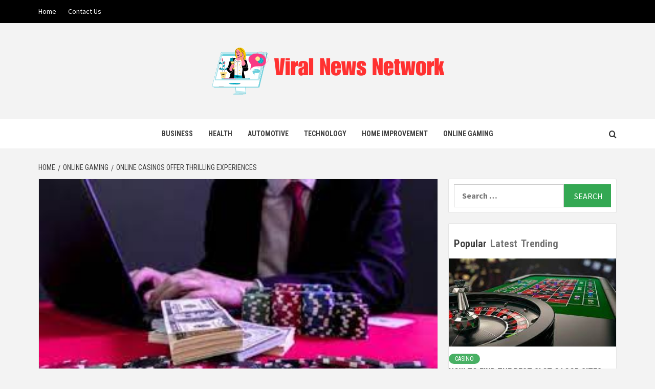

--- FILE ---
content_type: text/html; charset=UTF-8
request_url: https://viralnewsnetwork.net/online-casinos-offer-thrilling-experiences/
body_size: 109848
content:
<!doctype html>
<html lang="en-US">
<head>
    <meta charset="UTF-8">
    <meta name="viewport" content="width=device-width, initial-scale=1">
    <link rel="profile" href="http://gmpg.org/xfn/11">

    <title>Online Casinos Offer Thrilling Experiences &#8211; Viral News Network</title>
<meta name='robots' content='max-image-preview:large' />
	<style>img:is([sizes="auto" i], [sizes^="auto," i]) { contain-intrinsic-size: 3000px 1500px }</style>
	<link rel='dns-prefetch' href='//fonts.googleapis.com' />
<link rel="alternate" type="application/rss+xml" title="Viral News Network &raquo; Feed" href="https://viralnewsnetwork.net/feed/" />
<link rel="alternate" type="application/rss+xml" title="Viral News Network &raquo; Comments Feed" href="https://viralnewsnetwork.net/comments/feed/" />
<link rel="alternate" type="application/rss+xml" title="Viral News Network &raquo; Online Casinos Offer Thrilling Experiences Comments Feed" href="https://viralnewsnetwork.net/online-casinos-offer-thrilling-experiences/feed/" />
<script type="text/javascript">
/* <![CDATA[ */
window._wpemojiSettings = {"baseUrl":"https:\/\/s.w.org\/images\/core\/emoji\/16.0.1\/72x72\/","ext":".png","svgUrl":"https:\/\/s.w.org\/images\/core\/emoji\/16.0.1\/svg\/","svgExt":".svg","source":{"concatemoji":"https:\/\/viralnewsnetwork.net\/wp-includes\/js\/wp-emoji-release.min.js?ver=6.8.3"}};
/*! This file is auto-generated */
!function(s,n){var o,i,e;function c(e){try{var t={supportTests:e,timestamp:(new Date).valueOf()};sessionStorage.setItem(o,JSON.stringify(t))}catch(e){}}function p(e,t,n){e.clearRect(0,0,e.canvas.width,e.canvas.height),e.fillText(t,0,0);var t=new Uint32Array(e.getImageData(0,0,e.canvas.width,e.canvas.height).data),a=(e.clearRect(0,0,e.canvas.width,e.canvas.height),e.fillText(n,0,0),new Uint32Array(e.getImageData(0,0,e.canvas.width,e.canvas.height).data));return t.every(function(e,t){return e===a[t]})}function u(e,t){e.clearRect(0,0,e.canvas.width,e.canvas.height),e.fillText(t,0,0);for(var n=e.getImageData(16,16,1,1),a=0;a<n.data.length;a++)if(0!==n.data[a])return!1;return!0}function f(e,t,n,a){switch(t){case"flag":return n(e,"\ud83c\udff3\ufe0f\u200d\u26a7\ufe0f","\ud83c\udff3\ufe0f\u200b\u26a7\ufe0f")?!1:!n(e,"\ud83c\udde8\ud83c\uddf6","\ud83c\udde8\u200b\ud83c\uddf6")&&!n(e,"\ud83c\udff4\udb40\udc67\udb40\udc62\udb40\udc65\udb40\udc6e\udb40\udc67\udb40\udc7f","\ud83c\udff4\u200b\udb40\udc67\u200b\udb40\udc62\u200b\udb40\udc65\u200b\udb40\udc6e\u200b\udb40\udc67\u200b\udb40\udc7f");case"emoji":return!a(e,"\ud83e\udedf")}return!1}function g(e,t,n,a){var r="undefined"!=typeof WorkerGlobalScope&&self instanceof WorkerGlobalScope?new OffscreenCanvas(300,150):s.createElement("canvas"),o=r.getContext("2d",{willReadFrequently:!0}),i=(o.textBaseline="top",o.font="600 32px Arial",{});return e.forEach(function(e){i[e]=t(o,e,n,a)}),i}function t(e){var t=s.createElement("script");t.src=e,t.defer=!0,s.head.appendChild(t)}"undefined"!=typeof Promise&&(o="wpEmojiSettingsSupports",i=["flag","emoji"],n.supports={everything:!0,everythingExceptFlag:!0},e=new Promise(function(e){s.addEventListener("DOMContentLoaded",e,{once:!0})}),new Promise(function(t){var n=function(){try{var e=JSON.parse(sessionStorage.getItem(o));if("object"==typeof e&&"number"==typeof e.timestamp&&(new Date).valueOf()<e.timestamp+604800&&"object"==typeof e.supportTests)return e.supportTests}catch(e){}return null}();if(!n){if("undefined"!=typeof Worker&&"undefined"!=typeof OffscreenCanvas&&"undefined"!=typeof URL&&URL.createObjectURL&&"undefined"!=typeof Blob)try{var e="postMessage("+g.toString()+"("+[JSON.stringify(i),f.toString(),p.toString(),u.toString()].join(",")+"));",a=new Blob([e],{type:"text/javascript"}),r=new Worker(URL.createObjectURL(a),{name:"wpTestEmojiSupports"});return void(r.onmessage=function(e){c(n=e.data),r.terminate(),t(n)})}catch(e){}c(n=g(i,f,p,u))}t(n)}).then(function(e){for(var t in e)n.supports[t]=e[t],n.supports.everything=n.supports.everything&&n.supports[t],"flag"!==t&&(n.supports.everythingExceptFlag=n.supports.everythingExceptFlag&&n.supports[t]);n.supports.everythingExceptFlag=n.supports.everythingExceptFlag&&!n.supports.flag,n.DOMReady=!1,n.readyCallback=function(){n.DOMReady=!0}}).then(function(){return e}).then(function(){var e;n.supports.everything||(n.readyCallback(),(e=n.source||{}).concatemoji?t(e.concatemoji):e.wpemoji&&e.twemoji&&(t(e.twemoji),t(e.wpemoji)))}))}((window,document),window._wpemojiSettings);
/* ]]> */
</script>
<style id='wp-emoji-styles-inline-css' type='text/css'>

	img.wp-smiley, img.emoji {
		display: inline !important;
		border: none !important;
		box-shadow: none !important;
		height: 1em !important;
		width: 1em !important;
		margin: 0 0.07em !important;
		vertical-align: -0.1em !important;
		background: none !important;
		padding: 0 !important;
	}
</style>
<link rel='stylesheet' id='wp-block-library-css' href='https://viralnewsnetwork.net/wp-includes/css/dist/block-library/style.min.css?ver=6.8.3' type='text/css' media='all' />
<style id='wp-block-library-theme-inline-css' type='text/css'>
.wp-block-audio :where(figcaption){color:#555;font-size:13px;text-align:center}.is-dark-theme .wp-block-audio :where(figcaption){color:#ffffffa6}.wp-block-audio{margin:0 0 1em}.wp-block-code{border:1px solid #ccc;border-radius:4px;font-family:Menlo,Consolas,monaco,monospace;padding:.8em 1em}.wp-block-embed :where(figcaption){color:#555;font-size:13px;text-align:center}.is-dark-theme .wp-block-embed :where(figcaption){color:#ffffffa6}.wp-block-embed{margin:0 0 1em}.blocks-gallery-caption{color:#555;font-size:13px;text-align:center}.is-dark-theme .blocks-gallery-caption{color:#ffffffa6}:root :where(.wp-block-image figcaption){color:#555;font-size:13px;text-align:center}.is-dark-theme :root :where(.wp-block-image figcaption){color:#ffffffa6}.wp-block-image{margin:0 0 1em}.wp-block-pullquote{border-bottom:4px solid;border-top:4px solid;color:currentColor;margin-bottom:1.75em}.wp-block-pullquote cite,.wp-block-pullquote footer,.wp-block-pullquote__citation{color:currentColor;font-size:.8125em;font-style:normal;text-transform:uppercase}.wp-block-quote{border-left:.25em solid;margin:0 0 1.75em;padding-left:1em}.wp-block-quote cite,.wp-block-quote footer{color:currentColor;font-size:.8125em;font-style:normal;position:relative}.wp-block-quote:where(.has-text-align-right){border-left:none;border-right:.25em solid;padding-left:0;padding-right:1em}.wp-block-quote:where(.has-text-align-center){border:none;padding-left:0}.wp-block-quote.is-large,.wp-block-quote.is-style-large,.wp-block-quote:where(.is-style-plain){border:none}.wp-block-search .wp-block-search__label{font-weight:700}.wp-block-search__button{border:1px solid #ccc;padding:.375em .625em}:where(.wp-block-group.has-background){padding:1.25em 2.375em}.wp-block-separator.has-css-opacity{opacity:.4}.wp-block-separator{border:none;border-bottom:2px solid;margin-left:auto;margin-right:auto}.wp-block-separator.has-alpha-channel-opacity{opacity:1}.wp-block-separator:not(.is-style-wide):not(.is-style-dots){width:100px}.wp-block-separator.has-background:not(.is-style-dots){border-bottom:none;height:1px}.wp-block-separator.has-background:not(.is-style-wide):not(.is-style-dots){height:2px}.wp-block-table{margin:0 0 1em}.wp-block-table td,.wp-block-table th{word-break:normal}.wp-block-table :where(figcaption){color:#555;font-size:13px;text-align:center}.is-dark-theme .wp-block-table :where(figcaption){color:#ffffffa6}.wp-block-video :where(figcaption){color:#555;font-size:13px;text-align:center}.is-dark-theme .wp-block-video :where(figcaption){color:#ffffffa6}.wp-block-video{margin:0 0 1em}:root :where(.wp-block-template-part.has-background){margin-bottom:0;margin-top:0;padding:1.25em 2.375em}
</style>
<style id='global-styles-inline-css' type='text/css'>
:root{--wp--preset--aspect-ratio--square: 1;--wp--preset--aspect-ratio--4-3: 4/3;--wp--preset--aspect-ratio--3-4: 3/4;--wp--preset--aspect-ratio--3-2: 3/2;--wp--preset--aspect-ratio--2-3: 2/3;--wp--preset--aspect-ratio--16-9: 16/9;--wp--preset--aspect-ratio--9-16: 9/16;--wp--preset--color--black: #000000;--wp--preset--color--cyan-bluish-gray: #abb8c3;--wp--preset--color--white: #ffffff;--wp--preset--color--pale-pink: #f78da7;--wp--preset--color--vivid-red: #cf2e2e;--wp--preset--color--luminous-vivid-orange: #ff6900;--wp--preset--color--luminous-vivid-amber: #fcb900;--wp--preset--color--light-green-cyan: #7bdcb5;--wp--preset--color--vivid-green-cyan: #00d084;--wp--preset--color--pale-cyan-blue: #8ed1fc;--wp--preset--color--vivid-cyan-blue: #0693e3;--wp--preset--color--vivid-purple: #9b51e0;--wp--preset--gradient--vivid-cyan-blue-to-vivid-purple: linear-gradient(135deg,rgba(6,147,227,1) 0%,rgb(155,81,224) 100%);--wp--preset--gradient--light-green-cyan-to-vivid-green-cyan: linear-gradient(135deg,rgb(122,220,180) 0%,rgb(0,208,130) 100%);--wp--preset--gradient--luminous-vivid-amber-to-luminous-vivid-orange: linear-gradient(135deg,rgba(252,185,0,1) 0%,rgba(255,105,0,1) 100%);--wp--preset--gradient--luminous-vivid-orange-to-vivid-red: linear-gradient(135deg,rgba(255,105,0,1) 0%,rgb(207,46,46) 100%);--wp--preset--gradient--very-light-gray-to-cyan-bluish-gray: linear-gradient(135deg,rgb(238,238,238) 0%,rgb(169,184,195) 100%);--wp--preset--gradient--cool-to-warm-spectrum: linear-gradient(135deg,rgb(74,234,220) 0%,rgb(151,120,209) 20%,rgb(207,42,186) 40%,rgb(238,44,130) 60%,rgb(251,105,98) 80%,rgb(254,248,76) 100%);--wp--preset--gradient--blush-light-purple: linear-gradient(135deg,rgb(255,206,236) 0%,rgb(152,150,240) 100%);--wp--preset--gradient--blush-bordeaux: linear-gradient(135deg,rgb(254,205,165) 0%,rgb(254,45,45) 50%,rgb(107,0,62) 100%);--wp--preset--gradient--luminous-dusk: linear-gradient(135deg,rgb(255,203,112) 0%,rgb(199,81,192) 50%,rgb(65,88,208) 100%);--wp--preset--gradient--pale-ocean: linear-gradient(135deg,rgb(255,245,203) 0%,rgb(182,227,212) 50%,rgb(51,167,181) 100%);--wp--preset--gradient--electric-grass: linear-gradient(135deg,rgb(202,248,128) 0%,rgb(113,206,126) 100%);--wp--preset--gradient--midnight: linear-gradient(135deg,rgb(2,3,129) 0%,rgb(40,116,252) 100%);--wp--preset--font-size--small: 13px;--wp--preset--font-size--medium: 20px;--wp--preset--font-size--large: 36px;--wp--preset--font-size--x-large: 42px;--wp--preset--spacing--20: 0.44rem;--wp--preset--spacing--30: 0.67rem;--wp--preset--spacing--40: 1rem;--wp--preset--spacing--50: 1.5rem;--wp--preset--spacing--60: 2.25rem;--wp--preset--spacing--70: 3.38rem;--wp--preset--spacing--80: 5.06rem;--wp--preset--shadow--natural: 6px 6px 9px rgba(0, 0, 0, 0.2);--wp--preset--shadow--deep: 12px 12px 50px rgba(0, 0, 0, 0.4);--wp--preset--shadow--sharp: 6px 6px 0px rgba(0, 0, 0, 0.2);--wp--preset--shadow--outlined: 6px 6px 0px -3px rgba(255, 255, 255, 1), 6px 6px rgba(0, 0, 0, 1);--wp--preset--shadow--crisp: 6px 6px 0px rgba(0, 0, 0, 1);}:root { --wp--style--global--content-size: 740px;--wp--style--global--wide-size: 1170px; }:where(body) { margin: 0; }.wp-site-blocks > .alignleft { float: left; margin-right: 2em; }.wp-site-blocks > .alignright { float: right; margin-left: 2em; }.wp-site-blocks > .aligncenter { justify-content: center; margin-left: auto; margin-right: auto; }:where(.wp-site-blocks) > * { margin-block-start: 24px; margin-block-end: 0; }:where(.wp-site-blocks) > :first-child { margin-block-start: 0; }:where(.wp-site-blocks) > :last-child { margin-block-end: 0; }:root { --wp--style--block-gap: 24px; }:root :where(.is-layout-flow) > :first-child{margin-block-start: 0;}:root :where(.is-layout-flow) > :last-child{margin-block-end: 0;}:root :where(.is-layout-flow) > *{margin-block-start: 24px;margin-block-end: 0;}:root :where(.is-layout-constrained) > :first-child{margin-block-start: 0;}:root :where(.is-layout-constrained) > :last-child{margin-block-end: 0;}:root :where(.is-layout-constrained) > *{margin-block-start: 24px;margin-block-end: 0;}:root :where(.is-layout-flex){gap: 24px;}:root :where(.is-layout-grid){gap: 24px;}.is-layout-flow > .alignleft{float: left;margin-inline-start: 0;margin-inline-end: 2em;}.is-layout-flow > .alignright{float: right;margin-inline-start: 2em;margin-inline-end: 0;}.is-layout-flow > .aligncenter{margin-left: auto !important;margin-right: auto !important;}.is-layout-constrained > .alignleft{float: left;margin-inline-start: 0;margin-inline-end: 2em;}.is-layout-constrained > .alignright{float: right;margin-inline-start: 2em;margin-inline-end: 0;}.is-layout-constrained > .aligncenter{margin-left: auto !important;margin-right: auto !important;}.is-layout-constrained > :where(:not(.alignleft):not(.alignright):not(.alignfull)){max-width: var(--wp--style--global--content-size);margin-left: auto !important;margin-right: auto !important;}.is-layout-constrained > .alignwide{max-width: var(--wp--style--global--wide-size);}body .is-layout-flex{display: flex;}.is-layout-flex{flex-wrap: wrap;align-items: center;}.is-layout-flex > :is(*, div){margin: 0;}body .is-layout-grid{display: grid;}.is-layout-grid > :is(*, div){margin: 0;}body{padding-top: 0px;padding-right: 0px;padding-bottom: 0px;padding-left: 0px;}a:where(:not(.wp-element-button)){text-decoration: none;}:root :where(.wp-element-button, .wp-block-button__link){background-color: #32373c;border-width: 0;color: #fff;font-family: inherit;font-size: inherit;line-height: inherit;padding: calc(0.667em + 2px) calc(1.333em + 2px);text-decoration: none;}.has-black-color{color: var(--wp--preset--color--black) !important;}.has-cyan-bluish-gray-color{color: var(--wp--preset--color--cyan-bluish-gray) !important;}.has-white-color{color: var(--wp--preset--color--white) !important;}.has-pale-pink-color{color: var(--wp--preset--color--pale-pink) !important;}.has-vivid-red-color{color: var(--wp--preset--color--vivid-red) !important;}.has-luminous-vivid-orange-color{color: var(--wp--preset--color--luminous-vivid-orange) !important;}.has-luminous-vivid-amber-color{color: var(--wp--preset--color--luminous-vivid-amber) !important;}.has-light-green-cyan-color{color: var(--wp--preset--color--light-green-cyan) !important;}.has-vivid-green-cyan-color{color: var(--wp--preset--color--vivid-green-cyan) !important;}.has-pale-cyan-blue-color{color: var(--wp--preset--color--pale-cyan-blue) !important;}.has-vivid-cyan-blue-color{color: var(--wp--preset--color--vivid-cyan-blue) !important;}.has-vivid-purple-color{color: var(--wp--preset--color--vivid-purple) !important;}.has-black-background-color{background-color: var(--wp--preset--color--black) !important;}.has-cyan-bluish-gray-background-color{background-color: var(--wp--preset--color--cyan-bluish-gray) !important;}.has-white-background-color{background-color: var(--wp--preset--color--white) !important;}.has-pale-pink-background-color{background-color: var(--wp--preset--color--pale-pink) !important;}.has-vivid-red-background-color{background-color: var(--wp--preset--color--vivid-red) !important;}.has-luminous-vivid-orange-background-color{background-color: var(--wp--preset--color--luminous-vivid-orange) !important;}.has-luminous-vivid-amber-background-color{background-color: var(--wp--preset--color--luminous-vivid-amber) !important;}.has-light-green-cyan-background-color{background-color: var(--wp--preset--color--light-green-cyan) !important;}.has-vivid-green-cyan-background-color{background-color: var(--wp--preset--color--vivid-green-cyan) !important;}.has-pale-cyan-blue-background-color{background-color: var(--wp--preset--color--pale-cyan-blue) !important;}.has-vivid-cyan-blue-background-color{background-color: var(--wp--preset--color--vivid-cyan-blue) !important;}.has-vivid-purple-background-color{background-color: var(--wp--preset--color--vivid-purple) !important;}.has-black-border-color{border-color: var(--wp--preset--color--black) !important;}.has-cyan-bluish-gray-border-color{border-color: var(--wp--preset--color--cyan-bluish-gray) !important;}.has-white-border-color{border-color: var(--wp--preset--color--white) !important;}.has-pale-pink-border-color{border-color: var(--wp--preset--color--pale-pink) !important;}.has-vivid-red-border-color{border-color: var(--wp--preset--color--vivid-red) !important;}.has-luminous-vivid-orange-border-color{border-color: var(--wp--preset--color--luminous-vivid-orange) !important;}.has-luminous-vivid-amber-border-color{border-color: var(--wp--preset--color--luminous-vivid-amber) !important;}.has-light-green-cyan-border-color{border-color: var(--wp--preset--color--light-green-cyan) !important;}.has-vivid-green-cyan-border-color{border-color: var(--wp--preset--color--vivid-green-cyan) !important;}.has-pale-cyan-blue-border-color{border-color: var(--wp--preset--color--pale-cyan-blue) !important;}.has-vivid-cyan-blue-border-color{border-color: var(--wp--preset--color--vivid-cyan-blue) !important;}.has-vivid-purple-border-color{border-color: var(--wp--preset--color--vivid-purple) !important;}.has-vivid-cyan-blue-to-vivid-purple-gradient-background{background: var(--wp--preset--gradient--vivid-cyan-blue-to-vivid-purple) !important;}.has-light-green-cyan-to-vivid-green-cyan-gradient-background{background: var(--wp--preset--gradient--light-green-cyan-to-vivid-green-cyan) !important;}.has-luminous-vivid-amber-to-luminous-vivid-orange-gradient-background{background: var(--wp--preset--gradient--luminous-vivid-amber-to-luminous-vivid-orange) !important;}.has-luminous-vivid-orange-to-vivid-red-gradient-background{background: var(--wp--preset--gradient--luminous-vivid-orange-to-vivid-red) !important;}.has-very-light-gray-to-cyan-bluish-gray-gradient-background{background: var(--wp--preset--gradient--very-light-gray-to-cyan-bluish-gray) !important;}.has-cool-to-warm-spectrum-gradient-background{background: var(--wp--preset--gradient--cool-to-warm-spectrum) !important;}.has-blush-light-purple-gradient-background{background: var(--wp--preset--gradient--blush-light-purple) !important;}.has-blush-bordeaux-gradient-background{background: var(--wp--preset--gradient--blush-bordeaux) !important;}.has-luminous-dusk-gradient-background{background: var(--wp--preset--gradient--luminous-dusk) !important;}.has-pale-ocean-gradient-background{background: var(--wp--preset--gradient--pale-ocean) !important;}.has-electric-grass-gradient-background{background: var(--wp--preset--gradient--electric-grass) !important;}.has-midnight-gradient-background{background: var(--wp--preset--gradient--midnight) !important;}.has-small-font-size{font-size: var(--wp--preset--font-size--small) !important;}.has-medium-font-size{font-size: var(--wp--preset--font-size--medium) !important;}.has-large-font-size{font-size: var(--wp--preset--font-size--large) !important;}.has-x-large-font-size{font-size: var(--wp--preset--font-size--x-large) !important;}
:root :where(.wp-block-pullquote){font-size: 1.5em;line-height: 1.6;}
</style>
<link rel='stylesheet' id='newstorial-google-fonts-css' href='https://fonts.googleapis.com/css?family=Roboto+Condensed:400,300,400italic,700' type='text/css' media='all' />
<link rel='stylesheet' id='bootstrap-css' href='https://viralnewsnetwork.net/wp-content/themes/magazine-7/assets/bootstrap/css/bootstrap.min.css?ver=6.8.3' type='text/css' media='all' />
<link rel='stylesheet' id='magazine-7-style-css' href='https://viralnewsnetwork.net/wp-content/themes/magazine-7/style.css?ver=6.8.3' type='text/css' media='all' />
<link rel='stylesheet' id='newstorial-css' href='https://viralnewsnetwork.net/wp-content/themes/newstorial/style.css?ver=1.0.0' type='text/css' media='all' />
<link rel='stylesheet' id='aft-icons-css' href='https://viralnewsnetwork.net/wp-content/themes/magazine-7/assets/icons/style.css?ver=6.8.3' type='text/css' media='all' />
<link rel='stylesheet' id='slick-css' href='https://viralnewsnetwork.net/wp-content/themes/magazine-7/assets/slick/css/slick.min.css?ver=6.8.3' type='text/css' media='all' />
<link rel='stylesheet' id='sidr-css' href='https://viralnewsnetwork.net/wp-content/themes/magazine-7/assets/sidr/css/jquery.sidr.dark.css?ver=6.8.3' type='text/css' media='all' />
<link rel='stylesheet' id='magnific-popup-css' href='https://viralnewsnetwork.net/wp-content/themes/magazine-7/assets/magnific-popup/magnific-popup.css?ver=6.8.3' type='text/css' media='all' />
<link rel='stylesheet' id='magazine-7-google-fonts-css' href='https://fonts.googleapis.com/css?family=Source%20Sans%20Pro:400,400i,700,700i|Montserrat:400,700&#038;subset=latin,latin-ext' type='text/css' media='all' />
<script type="text/javascript" src="https://viralnewsnetwork.net/wp-includes/js/jquery/jquery.min.js?ver=3.7.1" id="jquery-core-js"></script>
<script type="text/javascript" src="https://viralnewsnetwork.net/wp-includes/js/jquery/jquery-migrate.min.js?ver=3.4.1" id="jquery-migrate-js"></script>
<link rel="https://api.w.org/" href="https://viralnewsnetwork.net/wp-json/" /><link rel="alternate" title="JSON" type="application/json" href="https://viralnewsnetwork.net/wp-json/wp/v2/posts/348" /><link rel="EditURI" type="application/rsd+xml" title="RSD" href="https://viralnewsnetwork.net/xmlrpc.php?rsd" />
<meta name="generator" content="WordPress 6.8.3" />
<link rel="canonical" href="https://viralnewsnetwork.net/online-casinos-offer-thrilling-experiences/" />
<link rel='shortlink' href='https://viralnewsnetwork.net/?p=348' />
<link rel="alternate" title="oEmbed (JSON)" type="application/json+oembed" href="https://viralnewsnetwork.net/wp-json/oembed/1.0/embed?url=https%3A%2F%2Fviralnewsnetwork.net%2Fonline-casinos-offer-thrilling-experiences%2F" />
<link rel="alternate" title="oEmbed (XML)" type="text/xml+oembed" href="https://viralnewsnetwork.net/wp-json/oembed/1.0/embed?url=https%3A%2F%2Fviralnewsnetwork.net%2Fonline-casinos-offer-thrilling-experiences%2F&#038;format=xml" />
<link rel="pingback" href="https://viralnewsnetwork.net/xmlrpc.php">        <style type="text/css">
                        .site-title,
            .site-description {
                position: absolute;
                clip: rect(1px, 1px, 1px, 1px);
            }

                        .elementor-template-full-width .elementor-section.elementor-section-full_width > .elementor-container,
            .elementor-template-full-width .elementor-section.elementor-section-boxed > .elementor-container{
                max-width: 1170px;
            }
            @media (min-width: 1600px){
                .elementor-template-full-width .elementor-section.elementor-section-full_width > .elementor-container,
                .elementor-template-full-width .elementor-section.elementor-section-boxed > .elementor-container{
                    max-width: 1570px;
                }
            }

        </style>
        <link rel="icon" href="https://viralnewsnetwork.net/wp-content/uploads/2024/06/cropped-cropped-Viral-News-Network-32x32.png" sizes="32x32" />
<link rel="icon" href="https://viralnewsnetwork.net/wp-content/uploads/2024/06/cropped-cropped-Viral-News-Network-192x192.png" sizes="192x192" />
<link rel="apple-touch-icon" href="https://viralnewsnetwork.net/wp-content/uploads/2024/06/cropped-cropped-Viral-News-Network-180x180.png" />
<meta name="msapplication-TileImage" content="https://viralnewsnetwork.net/wp-content/uploads/2024/06/cropped-cropped-Viral-News-Network-270x270.png" />
</head>

<body class="wp-singular post-template-default single single-post postid-348 single-format-standard wp-custom-logo wp-embed-responsive wp-theme-magazine-7 wp-child-theme-newstorial align-content-left">
    

<div id="page" class="site">
    <a class="skip-link screen-reader-text" href="#content">Skip to content</a>

<div class="magazine-7-woocommerce-store-notice">
    </div>
    <div class="top-masthead">

        <div class="container">
            <div class="row">
                                    <div class="col-xs-12 col-sm-12 col-md-8 device-center">
                        
                        <div class="top-navigation"><ul id="top-menu" class="menu"><li id="menu-item-126" class="menu-item menu-item-type-custom menu-item-object-custom menu-item-home menu-item-126"><a href="http://viralnewsnetwork.net/">Home</a></li>
<li id="menu-item-125" class="menu-item menu-item-type-post_type menu-item-object-page menu-item-125"><a href="https://viralnewsnetwork.net/contact-us/">Contact Us</a></li>
</ul></div>                    </div>
                                            </div>
        </div>
    </div> <!--    Topbar Ends-->
<header id="masthead" class="site-header">
        <div class="masthead-banner " data-background="">
        <div class="container">
            <div class="row">
                <div class="col-md-12">
                    <div class="site-branding">
                        <a href="https://viralnewsnetwork.net/" class="custom-logo-link" rel="home"><img width="460" height="103" src="https://viralnewsnetwork.net/wp-content/uploads/2024/06/cropped-Viral-News-Network.png" class="custom-logo" alt="Viral News Network" decoding="async" srcset="https://viralnewsnetwork.net/wp-content/uploads/2024/06/cropped-Viral-News-Network.png 460w, https://viralnewsnetwork.net/wp-content/uploads/2024/06/cropped-Viral-News-Network-300x67.png 300w" sizes="(max-width: 460px) 100vw, 460px" /></a>                            <p class="site-title font-family-1">
                                <a href="https://viralnewsnetwork.net/" rel="home">Viral News Network</a>
                            </p>
                        
                                                    <p class="site-description">Trending Stories from Around the Globe</p>
                                            </div>
                </div>
            </div>
        </div>
    </div>
    <nav id="site-navigation" class="main-navigation">
        <div class="container">
            <div class="row">
                <div class="col-md-12">
                    <div class="navigation-container">
                        
                        <span class="toggle-menu" aria-controls="primary-menu" aria-expanded="false">
                                <span class="screen-reader-text">Primary Menu</span>
                                 <i class="ham"></i>
                            </span>

                        <div class="menu main-menu"><ul id="primary-menu" class="menu"><li id="menu-item-119" class="menu-item menu-item-type-taxonomy menu-item-object-category menu-item-119"><a href="https://viralnewsnetwork.net/category/business/">Business</a></li>
<li id="menu-item-120" class="menu-item menu-item-type-taxonomy menu-item-object-category menu-item-120"><a href="https://viralnewsnetwork.net/category/health/">Health</a></li>
<li id="menu-item-121" class="menu-item menu-item-type-taxonomy menu-item-object-category menu-item-121"><a href="https://viralnewsnetwork.net/category/automotive/">Automotive</a></li>
<li id="menu-item-122" class="menu-item menu-item-type-taxonomy menu-item-object-category menu-item-122"><a href="https://viralnewsnetwork.net/category/technology/">Technology</a></li>
<li id="menu-item-123" class="menu-item menu-item-type-taxonomy menu-item-object-category menu-item-123"><a href="https://viralnewsnetwork.net/category/home-improvement/">Home Improvement</a></li>
<li id="menu-item-124" class="menu-item menu-item-type-taxonomy menu-item-object-category current-post-ancestor current-menu-parent current-post-parent menu-item-124"><a href="https://viralnewsnetwork.net/category/online-gaming/">Online Gaming</a></li>
</ul></div>

                        <div class="cart-search">
                            
                            <a  href="javascript:void(0)" class="af-search-click icon-search">
                                    <i class="fa fa-search"></i>
                            </a>
                        </div>



                    </div>
                </div>
            </div>
        </div>
    </nav>
</header>
<div id="af-search-wrap">
    <div class="af-search-box table-block">
        <div class="table-block-child v-center text-center">
            <form role="search" method="get" class="search-form" action="https://viralnewsnetwork.net/">
				<label>
					<span class="screen-reader-text">Search for:</span>
					<input type="search" class="search-field" placeholder="Search &hellip;" value="" name="s" />
				</label>
				<input type="submit" class="search-submit" value="Search" />
			</form>        </div>
    </div>
    <div class="af-search-close af-search-click">
        <span></span>
        <span></span>
    </div>
</div>








    <div id="content" class="site-content">


        <div class="em-breadcrumbs font-family-1">
            <div class="container">
                <div class="row">
                    <div class="col-sm-12">
                        <div role="navigation" aria-label="Breadcrumbs" class="breadcrumb-trail breadcrumbs" itemprop="breadcrumb"><ul class="trail-items" itemscope itemtype="http://schema.org/BreadcrumbList"><meta name="numberOfItems" content="3" /><meta name="itemListOrder" content="Ascending" /><li itemprop="itemListElement" itemscope itemtype="http://schema.org/ListItem" class="trail-item trail-begin"><a href="https://viralnewsnetwork.net/" rel="home" itemprop="item"><span itemprop="name">Home</span></a><meta itemprop="position" content="1" /></li><li itemprop="itemListElement" itemscope itemtype="http://schema.org/ListItem" class="trail-item"><a href="https://viralnewsnetwork.net/category/online-gaming/" itemprop="item"><span itemprop="name">Online Gaming</span></a><meta itemprop="position" content="2" /></li><li itemprop="itemListElement" itemscope itemtype="http://schema.org/ListItem" class="trail-item trail-end"><a href="https://viralnewsnetwork.net/online-casinos-offer-thrilling-experiences/" itemprop="item"><span itemprop="name">Online Casinos Offer Thrilling Experiences</span></a><meta itemprop="position" content="3" /></li></ul></div>                    </div>
                </div>
            </div>
        </div>


        <div class="container">
        <div class="row">
            <div class="col-sm-12">
                <div id="primary" class="content-area">
                    <main id="main" class="site-main">

                                                    <article id="post-348" class="post-348 post type-post status-publish format-standard has-post-thumbnail hentry category-online-gaming">
                                <div class="entry-content-wrap">
                                    <header class="entry-header">    
                    <div class="post-thumbnail full-width-image">
                    <img width="307" height="164" src="https://viralnewsnetwork.net/wp-content/uploads/2021/06/images-5.jpg" class="attachment-magazine-7-featured size-magazine-7-featured wp-post-image" alt="" decoding="async" fetchpriority="high" srcset="https://viralnewsnetwork.net/wp-content/uploads/2021/06/images-5.jpg 307w, https://viralnewsnetwork.net/wp-content/uploads/2021/06/images-5-300x160.jpg 300w" sizes="(max-width: 307px) 100vw, 307px" />                </div>
            
            <div class="header-details-wrapper">
        <div class="entry-header-details">
                            <div class="figure-categories figure-categories-bg">
                                        <ul class="cat-links"><li class="meta-category">
                             <a class="magazine-7-categories category-color-1" href="https://viralnewsnetwork.net/category/online-gaming/" alt="View all posts in Online Gaming"> 
                                 Online Gaming
                             </a>
                        </li></ul>                </div>
                        <h1 class="entry-title">Online Casinos Offer Thrilling Experiences</h1>            
        <span class="author-links">

        <span class="item-metadata posts-author">
            <span class="">By</span>
                            <a href="https://viralnewsnetwork.net/author/admin/">
                    Merrell                </a>
               </span>


            <span class="item-metadata posts-date">
            4 years ago        </span>
        </span>
                                
                    </div>
    </div>
</header><!-- .entry-header -->                                    

    <div class="entry-content">
        
<p>If
you love to play games and be entertained, then you ought to seriously consider
playing at online casinos. However, if you believe to yourself that since most
online casino venues are usually closed for covid-19, that this too is not
possible now, fear not. Let&#8217;s introduce you to various online casinos that can
prove to be an excellent alternative to physically visiting a physical casino
venue. </p>



<p>In
fact, there are many benefits that can accrue from playing at an online casino,
particularly if you are new to it. There are also several benefits that will
accrue if you have been a long time online gamer, so it is advisable to check
out some of these here.</p>



<p>First
and foremost, you will experience the greatest benefits when you play <a href="https://pgbet.world/"><strong>เกมสล็อต</strong></a>
games in a timely manner. All too often, land-based
casinos make their money through monthly, quarterly, or annual fees. But with
an online casino, the entire cost is realized over the course of an hour or so.
Therefore, instead of paying a monthly fee for gaming hours, you are only
paying a small one-time fee for gaming hours. And in some cases, that fee could
be considerably less than what you would pay if you were to play at a
land-based casino.</p>



<p>Another
one of the great benefits that you can enjoy when you play games at an online
casino is the no deposit bonuses. Now this type of bonus is referred to as
&#8220;no deposit&#8221; simply because you are not required to deposit anything
when you play at an online casino. </p>



<p>That
is the reason why many people who are brand new to the online casino scene are
unaware of this type of bonus until they actually enter the casino and notice
that there are no deposits required. However, don&#8217;t be disheartened if you see
that there are no deposits required simply because this type of bonuses are
becoming increasingly popular.</p>



<p>One
of the other major benefits that you can enjoy when you play at online casinos
include no limit playing options. As previously stated, most online casinos
offer no limit play, which means that you can play as long as you&#8217;d like
without worrying about hitting a &#8220;rainy day&#8221;. </p>



<p>This
is a very attractive feature to long-time players who may have trouble staying
within a budget due to the fact that the traditional brick and mortar casinos
do not offer no limit play. Plus it is a major incentive for those who are
interested in playing a variety of casino games but are worried about limiting
themselves.</p>



<p>Perhaps
one of the best parts of playing online casinos is the fact that you do not
have to leave the comfort of your own home to enjoy playing. While it is true
that you do have to log into your computer to make sure that you are still
playing at a legitimate casino, this really isn&#8217;t much different than playing
at an actual land based casino. </p>
                    <div class="post-item-metadata entry-meta">
                            </div>
                
	<nav class="navigation post-navigation" aria-label="Continue Reading">
		<h2 class="screen-reader-text">Continue Reading</h2>
		<div class="nav-links"><div class="nav-previous"><a href="https://viralnewsnetwork.net/best-3-tips-for-trading-in-the-forex-trading-market-for-beginners/" rel="prev"><span class="em-post-navigation">Previous</span> Best 3 Tips for Trading in the Forex Trading Market for (beginners)</a></div><div class="nav-next"><a href="https://viralnewsnetwork.net/the-advantages-of-cfd-trading/" rel="next"><span class="em-post-navigation">Next</span> The Advantages of CFD Trading</a></div></div>
	</nav>            </div><!-- .entry-content -->


                                </div>
                                
<div id="comments" class="comments-area">

		<div id="respond" class="comment-respond">
		<h3 id="reply-title" class="comment-reply-title">Leave a Reply <small><a rel="nofollow" id="cancel-comment-reply-link" href="/online-casinos-offer-thrilling-experiences/#respond" style="display:none;">Cancel reply</a></small></h3><form action="https://viralnewsnetwork.net/wp-comments-post.php" method="post" id="commentform" class="comment-form"><p class="comment-notes"><span id="email-notes">Your email address will not be published.</span> <span class="required-field-message">Required fields are marked <span class="required">*</span></span></p><p class="comment-form-comment"><label for="comment">Comment <span class="required">*</span></label> <textarea id="comment" name="comment" cols="45" rows="8" maxlength="65525" required></textarea></p><p class="comment-form-author"><label for="author">Name <span class="required">*</span></label> <input id="author" name="author" type="text" value="" size="30" maxlength="245" autocomplete="name" required /></p>
<p class="comment-form-email"><label for="email">Email <span class="required">*</span></label> <input id="email" name="email" type="email" value="" size="30" maxlength="100" aria-describedby="email-notes" autocomplete="email" required /></p>
<p class="comment-form-url"><label for="url">Website</label> <input id="url" name="url" type="url" value="" size="30" maxlength="200" autocomplete="url" /></p>
<p class="comment-form-cookies-consent"><input id="wp-comment-cookies-consent" name="wp-comment-cookies-consent" type="checkbox" value="yes" /> <label for="wp-comment-cookies-consent">Save my name, email, and website in this browser for the next time I comment.</label></p>
<p class="form-submit"><input name="submit" type="submit" id="submit" class="submit" value="Post Comment" /> <input type='hidden' name='comment_post_ID' value='348' id='comment_post_ID' />
<input type='hidden' name='comment_parent' id='comment_parent' value='0' />
</p></form>	</div><!-- #respond -->
	
</div><!-- #comments -->
                            </article>
                        
                    </main><!-- #main -->
                </div><!-- #primary -->
                                
<aside id="secondary" class="widget-area">
	<div id="search-2" class="widget magazine-7-widget widget_search"><form role="search" method="get" class="search-form" action="https://viralnewsnetwork.net/">
				<label>
					<span class="screen-reader-text">Search for:</span>
					<input type="search" class="search-field" placeholder="Search &hellip;" value="" name="s" />
				</label>
				<input type="submit" class="search-submit" value="Search" />
			</form></div><div id="magazine_7_tabbed_posts-2" class="widget magazine-7-widget magazine_7_tabbed_posts_widget">            <div class="tabbed-container">
                <div class="tabbed-head">
                    <ul class="nav nav-tabs af-tabs" role="tablist">
                        <li role="presentation" class="tab tab-popular ">
                            <a href="#tabbed-2-popular"
                               aria-controls="Popular" role="tab"
                               data-toggle="tab" class="font-family-1 active">
                                Popular                            </a>
                        </li>
                        <li class="tab tab-recent">
                            <a href="#tabbed-2-recent"
                               aria-controls="Recent" role="tab"
                               data-toggle="tab" class="font-family-1">
                                Latest                            </a>
                        </li>
                                                    <li class="tab tab-categorised">
                                <a href="#tabbed-2-categorised"
                                   aria-controls="Categorised" role="tab"
                                   data-toggle="tab" class="font-family-1">
                                    Trending                                </a>
                            </li>
                                            </ul>
                </div>
                <div class="tab-content">
                    <div id="tabbed-2-popular" role="tabpanel" class="tab-pane active">
                        <ul class="article-item article-list-item article-tabbed-list article-item-left">                <li class="full-item clearfix">
                    <div class="base-border">
                        <div class="align-items-center">
                                                                                        <div class="col col-four col-image">
                                    <div class="tab-article-image row">
                                        <a href="https://viralnewsnetwork.net/how-to-find-the-best-slot-gacor-sites-online/" class="post-thumb">
                                            <img src="https://viralnewsnetwork.net/wp-content/uploads/2022/09/images.jpg"/>
                                        </a>
                                    </div>
                                </div>
                                                        <div class="full-item-details col col-details col-six">
                                <div class="row prime-row">
                                <div class="full-item-metadata primary-font">
                                    <div class="figure-categories figure-categories-bg">
                                                                                <ul class="cat-links"><li class="meta-category">
                             <a class="magazine-7-categories category-color-1" href="https://viralnewsnetwork.net/category/casino/" alt="View all posts in casino"> 
                                 casino
                             </a>
                        </li></ul>                                    </div>
                                </div>
                                <div class="full-item-content">
                                    <h3 class="article-title article-title-2">
                                        <a href="https://viralnewsnetwork.net/how-to-find-the-best-slot-gacor-sites-online/">
                                            How to Find the Best Slot Gacor Sites Online                                        </a>
                                    </h3>
                                    <div class="grid-item-metadata">
                                                                                
        <span class="author-links">

        <span class="item-metadata posts-author">
            <span class="">By</span>
                            <a href="https://viralnewsnetwork.net/author/admin/">
                    Merrell                </a>
               </span>


            <span class="item-metadata posts-date">
            2 years ago        </span>
        </span>
        
                                    </div>
                                                                    </div>
                            </div>
                            </div>
                        </div>
                    </div>
                </li>
                            <li class="full-item clearfix">
                    <div class="base-border">
                        <div class="align-items-center">
                                                                                    <div class="full-item-details col col-details col-ten">
                                <div class="row prime-row">
                                <div class="full-item-metadata primary-font">
                                    <div class="figure-categories figure-categories-bg">
                                                                                <ul class="cat-links"><li class="meta-category">
                             <a class="magazine-7-categories category-color-1" href="https://viralnewsnetwork.net/category/business/" alt="View all posts in Business"> 
                                 Business
                             </a>
                        </li></ul>                                    </div>
                                </div>
                                <div class="full-item-content">
                                    <h3 class="article-title article-title-2">
                                        <a href="https://viralnewsnetwork.net/andrew-hillman-supporting-leaders-with-practical-strategies-for-growth/">
                                            Andrew Hillman Supporting Leaders With Practical Strategies for Growth                                        </a>
                                    </h3>
                                    <div class="grid-item-metadata">
                                                                                
        <span class="author-links">

        <span class="item-metadata posts-author">
            <span class="">By</span>
                            <a href="https://viralnewsnetwork.net/author/admin/">
                    Merrell                </a>
               </span>


            <span class="item-metadata posts-date">
            3 weeks ago        </span>
        </span>
        
                                    </div>
                                                                    </div>
                            </div>
                            </div>
                        </div>
                    </div>
                </li>
                            <li class="full-item clearfix">
                    <div class="base-border">
                        <div class="align-items-center">
                                                                                        <div class="col col-four col-image">
                                    <div class="tab-article-image row">
                                        <a href="https://viralnewsnetwork.net/6-ingredients-to-health/" class="post-thumb">
                                            <img src="https://viralnewsnetwork.net/wp-content/uploads/2019/09/health-675x450.jpg"/>
                                        </a>
                                    </div>
                                </div>
                                                        <div class="full-item-details col col-details col-six">
                                <div class="row prime-row">
                                <div class="full-item-metadata primary-font">
                                    <div class="figure-categories figure-categories-bg">
                                                                                <ul class="cat-links"><li class="meta-category">
                             <a class="magazine-7-categories category-color-1" href="https://viralnewsnetwork.net/category/health/" alt="View all posts in Health"> 
                                 Health
                             </a>
                        </li></ul>                                    </div>
                                </div>
                                <div class="full-item-content">
                                    <h3 class="article-title article-title-2">
                                        <a href="https://viralnewsnetwork.net/6-ingredients-to-health/">
                                            6 Ingredients to Health                                        </a>
                                    </h3>
                                    <div class="grid-item-metadata">
                                                                                
        <span class="author-links">

        <span class="item-metadata posts-author">
            <span class="">By</span>
                            <a href="https://viralnewsnetwork.net/author/admin/">
                    Merrell                </a>
               </span>


            <span class="item-metadata posts-date">
            6 years ago        </span>
        </span>
        
                                    </div>
                                                                    </div>
                            </div>
                            </div>
                        </div>
                    </div>
                </li>
                            <li class="full-item clearfix">
                    <div class="base-border">
                        <div class="align-items-center">
                                                                                        <div class="col col-four col-image">
                                    <div class="tab-article-image row">
                                        <a href="https://viralnewsnetwork.net/five-ways-to-save-money-on-health-insurance/" class="post-thumb">
                                            <img src="https://viralnewsnetwork.net/wp-content/uploads/2019/09/health-tips-675x450.jpg"/>
                                        </a>
                                    </div>
                                </div>
                                                        <div class="full-item-details col col-details col-six">
                                <div class="row prime-row">
                                <div class="full-item-metadata primary-font">
                                    <div class="figure-categories figure-categories-bg">
                                                                                <ul class="cat-links"><li class="meta-category">
                             <a class="magazine-7-categories category-color-1" href="https://viralnewsnetwork.net/category/health/" alt="View all posts in Health"> 
                                 Health
                             </a>
                        </li></ul>                                    </div>
                                </div>
                                <div class="full-item-content">
                                    <h3 class="article-title article-title-2">
                                        <a href="https://viralnewsnetwork.net/five-ways-to-save-money-on-health-insurance/">
                                            Five Ways to Save Money on Health Insurance                                        </a>
                                    </h3>
                                    <div class="grid-item-metadata">
                                                                                
        <span class="author-links">

        <span class="item-metadata posts-author">
            <span class="">By</span>
                            <a href="https://viralnewsnetwork.net/author/admin/">
                    Merrell                </a>
               </span>


            <span class="item-metadata posts-date">
            6 years ago        </span>
        </span>
        
                                    </div>
                                                                    </div>
                            </div>
                            </div>
                        </div>
                    </div>
                </li>
                            <li class="full-item clearfix">
                    <div class="base-border">
                        <div class="align-items-center">
                                                                                        <div class="col col-four col-image">
                                    <div class="tab-article-image row">
                                        <a href="https://viralnewsnetwork.net/electronic-health-record-can-physicians-ignore-the-hitech-act/" class="post-thumb">
                                            <img src="https://viralnewsnetwork.net/wp-content/uploads/2019/09/health-2-675x450.jpg"/>
                                        </a>
                                    </div>
                                </div>
                                                        <div class="full-item-details col col-details col-six">
                                <div class="row prime-row">
                                <div class="full-item-metadata primary-font">
                                    <div class="figure-categories figure-categories-bg">
                                                                                <ul class="cat-links"><li class="meta-category">
                             <a class="magazine-7-categories category-color-1" href="https://viralnewsnetwork.net/category/health/" alt="View all posts in Health"> 
                                 Health
                             </a>
                        </li></ul>                                    </div>
                                </div>
                                <div class="full-item-content">
                                    <h3 class="article-title article-title-2">
                                        <a href="https://viralnewsnetwork.net/electronic-health-record-can-physicians-ignore-the-hitech-act/">
                                            Electronic Health Record: Can Physicians Ignore the HITECH Act?                                        </a>
                                    </h3>
                                    <div class="grid-item-metadata">
                                                                                
        <span class="author-links">

        <span class="item-metadata posts-author">
            <span class="">By</span>
                            <a href="https://viralnewsnetwork.net/author/admin/">
                    Merrell                </a>
               </span>


            <span class="item-metadata posts-date">
            6 years ago        </span>
        </span>
        
                                    </div>
                                                                    </div>
                            </div>
                            </div>
                        </div>
                    </div>
                </li>
                            <li class="full-item clearfix">
                    <div class="base-border">
                        <div class="align-items-center">
                                                                                        <div class="col col-four col-image">
                                    <div class="tab-article-image row">
                                        <a href="https://viralnewsnetwork.net/are-automotive-ad-agencies-on-board-with-social-media/" class="post-thumb">
                                            <img src="https://viralnewsnetwork.net/wp-content/uploads/2019/09/automotive-1-675x450.jpg"/>
                                        </a>
                                    </div>
                                </div>
                                                        <div class="full-item-details col col-details col-six">
                                <div class="row prime-row">
                                <div class="full-item-metadata primary-font">
                                    <div class="figure-categories figure-categories-bg">
                                                                                <ul class="cat-links"><li class="meta-category">
                             <a class="magazine-7-categories category-color-1" href="https://viralnewsnetwork.net/category/automotive/" alt="View all posts in Automotive"> 
                                 Automotive
                             </a>
                        </li></ul>                                    </div>
                                </div>
                                <div class="full-item-content">
                                    <h3 class="article-title article-title-2">
                                        <a href="https://viralnewsnetwork.net/are-automotive-ad-agencies-on-board-with-social-media/">
                                            Are Automotive Ad Agencies on Board With Social Media?                                        </a>
                                    </h3>
                                    <div class="grid-item-metadata">
                                                                                
        <span class="author-links">

        <span class="item-metadata posts-author">
            <span class="">By</span>
                            <a href="https://viralnewsnetwork.net/author/admin/">
                    Merrell                </a>
               </span>


            <span class="item-metadata posts-date">
            6 years ago        </span>
        </span>
        
                                    </div>
                                                                    </div>
                            </div>
                            </div>
                        </div>
                    </div>
                </li>
            </ul>                    </div>
                    <div id="tabbed-2-recent" role="tabpanel" class="tab-pane">
                        <ul class="article-item article-list-item article-tabbed-list article-item-left">                <li class="full-item clearfix">
                    <div class="base-border">
                        <div class="align-items-center">
                                                                                        <div class="col col-four col-image">
                                    <div class="tab-article-image row">
                                        <a href="https://viralnewsnetwork.net/how-to-find-the-best-slot-gacor-sites-online/" class="post-thumb">
                                            <img src="https://viralnewsnetwork.net/wp-content/uploads/2022/09/images.jpg"/>
                                        </a>
                                    </div>
                                </div>
                                                        <div class="full-item-details col col-details col-six">
                                <div class="row prime-row">
                                <div class="full-item-metadata primary-font">
                                    <div class="figure-categories figure-categories-bg">
                                                                                <ul class="cat-links"><li class="meta-category">
                             <a class="magazine-7-categories category-color-1" href="https://viralnewsnetwork.net/category/casino/" alt="View all posts in casino"> 
                                 casino
                             </a>
                        </li></ul>                                    </div>
                                </div>
                                <div class="full-item-content">
                                    <h3 class="article-title article-title-2">
                                        <a href="https://viralnewsnetwork.net/how-to-find-the-best-slot-gacor-sites-online/">
                                            How to Find the Best Slot Gacor Sites Online                                        </a>
                                    </h3>
                                    <div class="grid-item-metadata">
                                                                                
        <span class="author-links">

        <span class="item-metadata posts-author">
            <span class="">By</span>
                            <a href="https://viralnewsnetwork.net/author/admin/">
                    Merrell                </a>
               </span>


            <span class="item-metadata posts-date">
            2 years ago        </span>
        </span>
        
                                    </div>
                                                                    </div>
                            </div>
                            </div>
                        </div>
                    </div>
                </li>
                            <li class="full-item clearfix">
                    <div class="base-border">
                        <div class="align-items-center">
                                                                                    <div class="full-item-details col col-details col-ten">
                                <div class="row prime-row">
                                <div class="full-item-metadata primary-font">
                                    <div class="figure-categories figure-categories-bg">
                                                                                <ul class="cat-links"><li class="meta-category">
                             <a class="magazine-7-categories category-color-1" href="https://viralnewsnetwork.net/category/business/" alt="View all posts in Business"> 
                                 Business
                             </a>
                        </li></ul>                                    </div>
                                </div>
                                <div class="full-item-content">
                                    <h3 class="article-title article-title-2">
                                        <a href="https://viralnewsnetwork.net/andrew-hillman-supporting-leaders-with-practical-strategies-for-growth/">
                                            Andrew Hillman Supporting Leaders With Practical Strategies for Growth                                        </a>
                                    </h3>
                                    <div class="grid-item-metadata">
                                                                                
        <span class="author-links">

        <span class="item-metadata posts-author">
            <span class="">By</span>
                            <a href="https://viralnewsnetwork.net/author/admin/">
                    Merrell                </a>
               </span>


            <span class="item-metadata posts-date">
            3 weeks ago        </span>
        </span>
        
                                    </div>
                                                                    </div>
                            </div>
                            </div>
                        </div>
                    </div>
                </li>
                            <li class="full-item clearfix">
                    <div class="base-border">
                        <div class="align-items-center">
                                                                                    <div class="full-item-details col col-details col-ten">
                                <div class="row prime-row">
                                <div class="full-item-metadata primary-font">
                                    <div class="figure-categories figure-categories-bg">
                                                                                <ul class="cat-links"><li class="meta-category">
                             <a class="magazine-7-categories category-color-1" href="https://viralnewsnetwork.net/category/game/" alt="View all posts in Game"> 
                                 Game
                             </a>
                        </li></ul>                                    </div>
                                </div>
                                <div class="full-item-content">
                                    <h3 class="article-title article-title-2">
                                        <a href="https://viralnewsnetwork.net/exploring-the-world-of-browser-based-erotic-games/">
                                            Exploring the World of Browser-Based Erotic Games                                        </a>
                                    </h3>
                                    <div class="grid-item-metadata">
                                                                                
        <span class="author-links">

        <span class="item-metadata posts-author">
            <span class="">By</span>
                            <a href="https://viralnewsnetwork.net/author/admin/">
                    Merrell                </a>
               </span>


            <span class="item-metadata posts-date">
            2 months ago        </span>
        </span>
        
                                    </div>
                                                                    </div>
                            </div>
                            </div>
                        </div>
                    </div>
                </li>
                            <li class="full-item clearfix">
                    <div class="base-border">
                        <div class="align-items-center">
                                                                                        <div class="col col-four col-image">
                                    <div class="tab-article-image row">
                                        <a href="https://viralnewsnetwork.net/the-role-of-therapy-and-counseling-in-mental-health-care/" class="post-thumb">
                                            <img src="https://viralnewsnetwork.net/wp-content/uploads/2025/09/mental-health.jpg"/>
                                        </a>
                                    </div>
                                </div>
                                                        <div class="full-item-details col col-details col-six">
                                <div class="row prime-row">
                                <div class="full-item-metadata primary-font">
                                    <div class="figure-categories figure-categories-bg">
                                                                                <ul class="cat-links"><li class="meta-category">
                             <a class="magazine-7-categories category-color-1" href="https://viralnewsnetwork.net/category/featured/" alt="View all posts in Featured"> 
                                 Featured
                             </a>
                        </li></ul>                                    </div>
                                </div>
                                <div class="full-item-content">
                                    <h3 class="article-title article-title-2">
                                        <a href="https://viralnewsnetwork.net/the-role-of-therapy-and-counseling-in-mental-health-care/">
                                            The Role of Therapy and Counseling in Mental Health Care                                        </a>
                                    </h3>
                                    <div class="grid-item-metadata">
                                                                                
        <span class="author-links">

        <span class="item-metadata posts-author">
            <span class="">By</span>
                            <a href="https://viralnewsnetwork.net/author/admin/">
                    Merrell                </a>
               </span>


            <span class="item-metadata posts-date">
            2 months ago        </span>
        </span>
        
                                    </div>
                                                                    </div>
                            </div>
                            </div>
                        </div>
                    </div>
                </li>
                            <li class="full-item clearfix">
                    <div class="base-border">
                        <div class="align-items-center">
                                                                                        <div class="col col-four col-image">
                                    <div class="tab-article-image row">
                                        <a href="https://viralnewsnetwork.net/dr-michael-lebow-providing-education-and-insights-to-empower-patients-in-vascular-care/" class="post-thumb">
                                            <img src="https://viralnewsnetwork.net/wp-content/uploads/2025/09/consulado-de-honduras-en-houston_1757787326-675x450.jpg"/>
                                        </a>
                                    </div>
                                </div>
                                                        <div class="full-item-details col col-details col-six">
                                <div class="row prime-row">
                                <div class="full-item-metadata primary-font">
                                    <div class="figure-categories figure-categories-bg">
                                                                                <ul class="cat-links"><li class="meta-category">
                             <a class="magazine-7-categories category-color-1" href="https://viralnewsnetwork.net/category/health/" alt="View all posts in Health"> 
                                 Health
                             </a>
                        </li></ul>                                    </div>
                                </div>
                                <div class="full-item-content">
                                    <h3 class="article-title article-title-2">
                                        <a href="https://viralnewsnetwork.net/dr-michael-lebow-providing-education-and-insights-to-empower-patients-in-vascular-care/">
                                            Dr. Michael Lebow Providing Education and Insights to Empower Patients in Vascular Care                                        </a>
                                    </h3>
                                    <div class="grid-item-metadata">
                                                                                
        <span class="author-links">

        <span class="item-metadata posts-author">
            <span class="">By</span>
                            <a href="https://viralnewsnetwork.net/author/admin/">
                    Merrell                </a>
               </span>


            <span class="item-metadata posts-date">
            2 months ago        </span>
        </span>
        
                                    </div>
                                                                    </div>
                            </div>
                            </div>
                        </div>
                    </div>
                </li>
                            <li class="full-item clearfix">
                    <div class="base-border">
                        <div class="align-items-center">
                                                                                        <div class="col col-four col-image">
                                    <div class="tab-article-image row">
                                        <a href="https://viralnewsnetwork.net/sleebunn-nude/" class="post-thumb">
                                            <img src="https://viralnewsnetwork.net/wp-content/uploads/2025/09/sleebunn-nude_1757788417-640x450.jpg"/>
                                        </a>
                                    </div>
                                </div>
                                                        <div class="full-item-details col col-details col-six">
                                <div class="row prime-row">
                                <div class="full-item-metadata primary-font">
                                    <div class="figure-categories figure-categories-bg">
                                                                                <ul class="cat-links"><li class="meta-category">
                             <a class="magazine-7-categories category-color-1" href="https://viralnewsnetwork.net/category/news/" alt="View all posts in News"> 
                                 News
                             </a>
                        </li></ul>                                    </div>
                                </div>
                                <div class="full-item-content">
                                    <h3 class="article-title article-title-2">
                                        <a href="https://viralnewsnetwork.net/sleebunn-nude/">
                                            The Ultimate Guide To Sleebunn Nude Photography                                        </a>
                                    </h3>
                                    <div class="grid-item-metadata">
                                                                                
        <span class="author-links">

        <span class="item-metadata posts-author">
            <span class="">By</span>
                            <a href="https://viralnewsnetwork.net/author/admin/">
                    Merrell                </a>
               </span>


            <span class="item-metadata posts-date">
            3 months ago        </span>
        </span>
        
                                    </div>
                                                                    </div>
                            </div>
                            </div>
                        </div>
                    </div>
                </li>
            </ul>                    </div>
                                            <div id="tabbed-2-categorised" role="tabpanel" class="tab-pane">
                            <ul class="article-item article-list-item article-tabbed-list article-item-left">                <li class="full-item clearfix">
                    <div class="base-border">
                        <div class="align-items-center">
                                                                                        <div class="col col-four col-image">
                                    <div class="tab-article-image row">
                                        <a href="https://viralnewsnetwork.net/how-to-find-the-best-slot-gacor-sites-online/" class="post-thumb">
                                            <img src="https://viralnewsnetwork.net/wp-content/uploads/2022/09/images.jpg"/>
                                        </a>
                                    </div>
                                </div>
                                                        <div class="full-item-details col col-details col-six">
                                <div class="row prime-row">
                                <div class="full-item-metadata primary-font">
                                    <div class="figure-categories figure-categories-bg">
                                                                                <ul class="cat-links"><li class="meta-category">
                             <a class="magazine-7-categories category-color-1" href="https://viralnewsnetwork.net/category/casino/" alt="View all posts in casino"> 
                                 casino
                             </a>
                        </li></ul>                                    </div>
                                </div>
                                <div class="full-item-content">
                                    <h3 class="article-title article-title-2">
                                        <a href="https://viralnewsnetwork.net/how-to-find-the-best-slot-gacor-sites-online/">
                                            How to Find the Best Slot Gacor Sites Online                                        </a>
                                    </h3>
                                    <div class="grid-item-metadata">
                                                                                
        <span class="author-links">

        <span class="item-metadata posts-author">
            <span class="">By</span>
                            <a href="https://viralnewsnetwork.net/author/admin/">
                    Merrell                </a>
               </span>


            <span class="item-metadata posts-date">
            2 years ago        </span>
        </span>
        
                                    </div>
                                                                    </div>
                            </div>
                            </div>
                        </div>
                    </div>
                </li>
                            <li class="full-item clearfix">
                    <div class="base-border">
                        <div class="align-items-center">
                                                                                    <div class="full-item-details col col-details col-ten">
                                <div class="row prime-row">
                                <div class="full-item-metadata primary-font">
                                    <div class="figure-categories figure-categories-bg">
                                                                                <ul class="cat-links"><li class="meta-category">
                             <a class="magazine-7-categories category-color-1" href="https://viralnewsnetwork.net/category/business/" alt="View all posts in Business"> 
                                 Business
                             </a>
                        </li></ul>                                    </div>
                                </div>
                                <div class="full-item-content">
                                    <h3 class="article-title article-title-2">
                                        <a href="https://viralnewsnetwork.net/andrew-hillman-supporting-leaders-with-practical-strategies-for-growth/">
                                            Andrew Hillman Supporting Leaders With Practical Strategies for Growth                                        </a>
                                    </h3>
                                    <div class="grid-item-metadata">
                                                                                
        <span class="author-links">

        <span class="item-metadata posts-author">
            <span class="">By</span>
                            <a href="https://viralnewsnetwork.net/author/admin/">
                    Merrell                </a>
               </span>


            <span class="item-metadata posts-date">
            3 weeks ago        </span>
        </span>
        
                                    </div>
                                                                    </div>
                            </div>
                            </div>
                        </div>
                    </div>
                </li>
                            <li class="full-item clearfix">
                    <div class="base-border">
                        <div class="align-items-center">
                                                                                    <div class="full-item-details col col-details col-ten">
                                <div class="row prime-row">
                                <div class="full-item-metadata primary-font">
                                    <div class="figure-categories figure-categories-bg">
                                                                                <ul class="cat-links"><li class="meta-category">
                             <a class="magazine-7-categories category-color-1" href="https://viralnewsnetwork.net/category/game/" alt="View all posts in Game"> 
                                 Game
                             </a>
                        </li></ul>                                    </div>
                                </div>
                                <div class="full-item-content">
                                    <h3 class="article-title article-title-2">
                                        <a href="https://viralnewsnetwork.net/exploring-the-world-of-browser-based-erotic-games/">
                                            Exploring the World of Browser-Based Erotic Games                                        </a>
                                    </h3>
                                    <div class="grid-item-metadata">
                                                                                
        <span class="author-links">

        <span class="item-metadata posts-author">
            <span class="">By</span>
                            <a href="https://viralnewsnetwork.net/author/admin/">
                    Merrell                </a>
               </span>


            <span class="item-metadata posts-date">
            2 months ago        </span>
        </span>
        
                                    </div>
                                                                    </div>
                            </div>
                            </div>
                        </div>
                    </div>
                </li>
                            <li class="full-item clearfix">
                    <div class="base-border">
                        <div class="align-items-center">
                                                                                        <div class="col col-four col-image">
                                    <div class="tab-article-image row">
                                        <a href="https://viralnewsnetwork.net/the-role-of-therapy-and-counseling-in-mental-health-care/" class="post-thumb">
                                            <img src="https://viralnewsnetwork.net/wp-content/uploads/2025/09/mental-health.jpg"/>
                                        </a>
                                    </div>
                                </div>
                                                        <div class="full-item-details col col-details col-six">
                                <div class="row prime-row">
                                <div class="full-item-metadata primary-font">
                                    <div class="figure-categories figure-categories-bg">
                                                                                <ul class="cat-links"><li class="meta-category">
                             <a class="magazine-7-categories category-color-1" href="https://viralnewsnetwork.net/category/featured/" alt="View all posts in Featured"> 
                                 Featured
                             </a>
                        </li></ul>                                    </div>
                                </div>
                                <div class="full-item-content">
                                    <h3 class="article-title article-title-2">
                                        <a href="https://viralnewsnetwork.net/the-role-of-therapy-and-counseling-in-mental-health-care/">
                                            The Role of Therapy and Counseling in Mental Health Care                                        </a>
                                    </h3>
                                    <div class="grid-item-metadata">
                                                                                
        <span class="author-links">

        <span class="item-metadata posts-author">
            <span class="">By</span>
                            <a href="https://viralnewsnetwork.net/author/admin/">
                    Merrell                </a>
               </span>


            <span class="item-metadata posts-date">
            2 months ago        </span>
        </span>
        
                                    </div>
                                                                    </div>
                            </div>
                            </div>
                        </div>
                    </div>
                </li>
                            <li class="full-item clearfix">
                    <div class="base-border">
                        <div class="align-items-center">
                                                                                        <div class="col col-four col-image">
                                    <div class="tab-article-image row">
                                        <a href="https://viralnewsnetwork.net/dr-michael-lebow-providing-education-and-insights-to-empower-patients-in-vascular-care/" class="post-thumb">
                                            <img src="https://viralnewsnetwork.net/wp-content/uploads/2025/09/consulado-de-honduras-en-houston_1757787326-675x450.jpg"/>
                                        </a>
                                    </div>
                                </div>
                                                        <div class="full-item-details col col-details col-six">
                                <div class="row prime-row">
                                <div class="full-item-metadata primary-font">
                                    <div class="figure-categories figure-categories-bg">
                                                                                <ul class="cat-links"><li class="meta-category">
                             <a class="magazine-7-categories category-color-1" href="https://viralnewsnetwork.net/category/health/" alt="View all posts in Health"> 
                                 Health
                             </a>
                        </li></ul>                                    </div>
                                </div>
                                <div class="full-item-content">
                                    <h3 class="article-title article-title-2">
                                        <a href="https://viralnewsnetwork.net/dr-michael-lebow-providing-education-and-insights-to-empower-patients-in-vascular-care/">
                                            Dr. Michael Lebow Providing Education and Insights to Empower Patients in Vascular Care                                        </a>
                                    </h3>
                                    <div class="grid-item-metadata">
                                                                                
        <span class="author-links">

        <span class="item-metadata posts-author">
            <span class="">By</span>
                            <a href="https://viralnewsnetwork.net/author/admin/">
                    Merrell                </a>
               </span>


            <span class="item-metadata posts-date">
            2 months ago        </span>
        </span>
        
                                    </div>
                                                                    </div>
                            </div>
                            </div>
                        </div>
                    </div>
                </li>
                            <li class="full-item clearfix">
                    <div class="base-border">
                        <div class="align-items-center">
                                                                                        <div class="col col-four col-image">
                                    <div class="tab-article-image row">
                                        <a href="https://viralnewsnetwork.net/sleebunn-nude/" class="post-thumb">
                                            <img src="https://viralnewsnetwork.net/wp-content/uploads/2025/09/sleebunn-nude_1757788417-640x450.jpg"/>
                                        </a>
                                    </div>
                                </div>
                                                        <div class="full-item-details col col-details col-six">
                                <div class="row prime-row">
                                <div class="full-item-metadata primary-font">
                                    <div class="figure-categories figure-categories-bg">
                                                                                <ul class="cat-links"><li class="meta-category">
                             <a class="magazine-7-categories category-color-1" href="https://viralnewsnetwork.net/category/news/" alt="View all posts in News"> 
                                 News
                             </a>
                        </li></ul>                                    </div>
                                </div>
                                <div class="full-item-content">
                                    <h3 class="article-title article-title-2">
                                        <a href="https://viralnewsnetwork.net/sleebunn-nude/">
                                            The Ultimate Guide To Sleebunn Nude Photography                                        </a>
                                    </h3>
                                    <div class="grid-item-metadata">
                                                                                
        <span class="author-links">

        <span class="item-metadata posts-author">
            <span class="">By</span>
                            <a href="https://viralnewsnetwork.net/author/admin/">
                    Merrell                </a>
               </span>


            <span class="item-metadata posts-date">
            3 months ago        </span>
        </span>
        
                                    </div>
                                                                    </div>
                            </div>
                            </div>
                        </div>
                    </div>
                </li>
            </ul>                        </div>
                                    </div>
            </div>
            </div><div id="text-5" class="widget magazine-7-widget widget_text"><h2 class="widget-title widget-title-1"><span>Contact Us</span></h2>			<div class="textwidget"><p>[contact-form-7 id=&#8221;108&#8243; title=&#8221;Contact form 1&#8243;]</p>
</div>
		</div><div id="archives-2" class="widget magazine-7-widget widget_archive"><h2 class="widget-title widget-title-1"><span>Archives</span></h2>
			<ul>
					<li><a href='https://viralnewsnetwork.net/2025/11/'>November 2025</a></li>
	<li><a href='https://viralnewsnetwork.net/2025/10/'>October 2025</a></li>
	<li><a href='https://viralnewsnetwork.net/2025/09/'>September 2025</a></li>
	<li><a href='https://viralnewsnetwork.net/2025/08/'>August 2025</a></li>
	<li><a href='https://viralnewsnetwork.net/2025/07/'>July 2025</a></li>
	<li><a href='https://viralnewsnetwork.net/2025/05/'>May 2025</a></li>
	<li><a href='https://viralnewsnetwork.net/2025/04/'>April 2025</a></li>
	<li><a href='https://viralnewsnetwork.net/2025/03/'>March 2025</a></li>
	<li><a href='https://viralnewsnetwork.net/2025/02/'>February 2025</a></li>
	<li><a href='https://viralnewsnetwork.net/2025/01/'>January 2025</a></li>
	<li><a href='https://viralnewsnetwork.net/2024/12/'>December 2024</a></li>
	<li><a href='https://viralnewsnetwork.net/2024/11/'>November 2024</a></li>
	<li><a href='https://viralnewsnetwork.net/2024/10/'>October 2024</a></li>
	<li><a href='https://viralnewsnetwork.net/2024/09/'>September 2024</a></li>
	<li><a href='https://viralnewsnetwork.net/2024/08/'>August 2024</a></li>
	<li><a href='https://viralnewsnetwork.net/2024/07/'>July 2024</a></li>
	<li><a href='https://viralnewsnetwork.net/2024/06/'>June 2024</a></li>
	<li><a href='https://viralnewsnetwork.net/2024/05/'>May 2024</a></li>
	<li><a href='https://viralnewsnetwork.net/2024/04/'>April 2024</a></li>
	<li><a href='https://viralnewsnetwork.net/2024/03/'>March 2024</a></li>
	<li><a href='https://viralnewsnetwork.net/2024/02/'>February 2024</a></li>
	<li><a href='https://viralnewsnetwork.net/2024/01/'>January 2024</a></li>
	<li><a href='https://viralnewsnetwork.net/2023/12/'>December 2023</a></li>
	<li><a href='https://viralnewsnetwork.net/2023/11/'>November 2023</a></li>
	<li><a href='https://viralnewsnetwork.net/2023/10/'>October 2023</a></li>
	<li><a href='https://viralnewsnetwork.net/2023/09/'>September 2023</a></li>
	<li><a href='https://viralnewsnetwork.net/2023/08/'>August 2023</a></li>
	<li><a href='https://viralnewsnetwork.net/2023/07/'>July 2023</a></li>
	<li><a href='https://viralnewsnetwork.net/2023/06/'>June 2023</a></li>
	<li><a href='https://viralnewsnetwork.net/2023/05/'>May 2023</a></li>
	<li><a href='https://viralnewsnetwork.net/2023/04/'>April 2023</a></li>
	<li><a href='https://viralnewsnetwork.net/2023/03/'>March 2023</a></li>
	<li><a href='https://viralnewsnetwork.net/2023/02/'>February 2023</a></li>
	<li><a href='https://viralnewsnetwork.net/2023/01/'>January 2023</a></li>
	<li><a href='https://viralnewsnetwork.net/2022/12/'>December 2022</a></li>
	<li><a href='https://viralnewsnetwork.net/2022/11/'>November 2022</a></li>
	<li><a href='https://viralnewsnetwork.net/2022/10/'>October 2022</a></li>
	<li><a href='https://viralnewsnetwork.net/2022/09/'>September 2022</a></li>
	<li><a href='https://viralnewsnetwork.net/2022/08/'>August 2022</a></li>
	<li><a href='https://viralnewsnetwork.net/2022/07/'>July 2022</a></li>
	<li><a href='https://viralnewsnetwork.net/2022/06/'>June 2022</a></li>
	<li><a href='https://viralnewsnetwork.net/2022/05/'>May 2022</a></li>
	<li><a href='https://viralnewsnetwork.net/2022/04/'>April 2022</a></li>
	<li><a href='https://viralnewsnetwork.net/2022/03/'>March 2022</a></li>
	<li><a href='https://viralnewsnetwork.net/2022/02/'>February 2022</a></li>
	<li><a href='https://viralnewsnetwork.net/2022/01/'>January 2022</a></li>
	<li><a href='https://viralnewsnetwork.net/2021/12/'>December 2021</a></li>
	<li><a href='https://viralnewsnetwork.net/2021/11/'>November 2021</a></li>
	<li><a href='https://viralnewsnetwork.net/2021/10/'>October 2021</a></li>
	<li><a href='https://viralnewsnetwork.net/2021/09/'>September 2021</a></li>
	<li><a href='https://viralnewsnetwork.net/2021/08/'>August 2021</a></li>
	<li><a href='https://viralnewsnetwork.net/2021/07/'>July 2021</a></li>
	<li><a href='https://viralnewsnetwork.net/2021/06/'>June 2021</a></li>
	<li><a href='https://viralnewsnetwork.net/2021/05/'>May 2021</a></li>
	<li><a href='https://viralnewsnetwork.net/2021/04/'>April 2021</a></li>
	<li><a href='https://viralnewsnetwork.net/2021/01/'>January 2021</a></li>
	<li><a href='https://viralnewsnetwork.net/2020/12/'>December 2020</a></li>
	<li><a href='https://viralnewsnetwork.net/2020/10/'>October 2020</a></li>
	<li><a href='https://viralnewsnetwork.net/2020/09/'>September 2020</a></li>
	<li><a href='https://viralnewsnetwork.net/2020/04/'>April 2020</a></li>
	<li><a href='https://viralnewsnetwork.net/2020/03/'>March 2020</a></li>
	<li><a href='https://viralnewsnetwork.net/2020/02/'>February 2020</a></li>
	<li><a href='https://viralnewsnetwork.net/2020/01/'>January 2020</a></li>
	<li><a href='https://viralnewsnetwork.net/2019/12/'>December 2019</a></li>
	<li><a href='https://viralnewsnetwork.net/2019/11/'>November 2019</a></li>
	<li><a href='https://viralnewsnetwork.net/2019/10/'>October 2019</a></li>
	<li><a href='https://viralnewsnetwork.net/2019/09/'>September 2019</a></li>
			</ul>

			</div><div id="text-3" class="widget magazine-7-widget widget_text">			<div class="textwidget"><p><img loading="lazy" decoding="async" src="https://viralnewsnetwork.net/wp-content/uploads/2019/11/c11.jpg" alt="" width="300" height="600" class="alignnone size-full wp-image-111" srcset="https://viralnewsnetwork.net/wp-content/uploads/2019/11/c11.jpg 300w, https://viralnewsnetwork.net/wp-content/uploads/2019/11/c11-150x300.jpg 150w" sizes="auto, (max-width: 300px) 100vw, 300px" /></p>
</div>
		</div><div id="categories-2" class="widget magazine-7-widget widget_categories"><h2 class="widget-title widget-title-1"><span>Categories</span></h2>
			<ul>
					<li class="cat-item cat-item-31"><a href="https://viralnewsnetwork.net/category/adult/">adult</a>
</li>
	<li class="cat-item cat-item-3"><a href="https://viralnewsnetwork.net/category/automotive/">Automotive</a>
</li>
	<li class="cat-item cat-item-6"><a href="https://viralnewsnetwork.net/category/business/">Business</a>
</li>
	<li class="cat-item cat-item-23"><a href="https://viralnewsnetwork.net/category/casino/">casino</a>
</li>
	<li class="cat-item cat-item-32"><a href="https://viralnewsnetwork.net/category/crypto/">crypto</a>
</li>
	<li class="cat-item cat-item-10"><a href="https://viralnewsnetwork.net/category/dating/">Dating</a>
</li>
	<li class="cat-item cat-item-16"><a href="https://viralnewsnetwork.net/category/education/">Education</a>
</li>
	<li class="cat-item cat-item-11"><a href="https://viralnewsnetwork.net/category/entartainment/">Entartainment</a>
</li>
	<li class="cat-item cat-item-12"><a href="https://viralnewsnetwork.net/category/fashion/">Fashion</a>
</li>
	<li class="cat-item cat-item-1"><a href="https://viralnewsnetwork.net/category/featured/">Featured</a>
</li>
	<li class="cat-item cat-item-15"><a href="https://viralnewsnetwork.net/category/finance/">Finance</a>
</li>
	<li class="cat-item cat-item-18"><a href="https://viralnewsnetwork.net/category/food/">Food</a>
</li>
	<li class="cat-item cat-item-20"><a href="https://viralnewsnetwork.net/category/gambling/">Gambling</a>
</li>
	<li class="cat-item cat-item-21"><a href="https://viralnewsnetwork.net/category/game/">Game</a>
</li>
	<li class="cat-item cat-item-19"><a href="https://viralnewsnetwork.net/category/gaming/">Gaming</a>
</li>
	<li class="cat-item cat-item-2"><a href="https://viralnewsnetwork.net/category/health/">Health</a>
</li>
	<li class="cat-item cat-item-4"><a href="https://viralnewsnetwork.net/category/home-improvement/">Home Improvement</a>
</li>
	<li class="cat-item cat-item-24"><a href="https://viralnewsnetwork.net/category/internet-marketing/">Internet marketing</a>
</li>
	<li class="cat-item cat-item-33"><a href="https://viralnewsnetwork.net/category/law/">law</a>
</li>
	<li class="cat-item cat-item-27"><a href="https://viralnewsnetwork.net/category/news/">News</a>
</li>
	<li class="cat-item cat-item-7"><a href="https://viralnewsnetwork.net/category/online-gaming/">Online Gaming</a>
</li>
	<li class="cat-item cat-item-34"><a href="https://viralnewsnetwork.net/category/real-estate/">Real Estate</a>
</li>
	<li class="cat-item cat-item-17"><a href="https://viralnewsnetwork.net/category/security/">Security</a>
</li>
	<li class="cat-item cat-item-13"><a href="https://viralnewsnetwork.net/category/seo/">SEO</a>
</li>
	<li class="cat-item cat-item-25"><a href="https://viralnewsnetwork.net/category/social-media/">social media</a>
</li>
	<li class="cat-item cat-item-26"><a href="https://viralnewsnetwork.net/category/sports/">Sports</a>
</li>
	<li class="cat-item cat-item-28"><a href="https://viralnewsnetwork.net/category/streaming/">Streaming</a>
</li>
	<li class="cat-item cat-item-5"><a href="https://viralnewsnetwork.net/category/technology/">Technology</a>
</li>
	<li class="cat-item cat-item-30"><a href="https://viralnewsnetwork.net/category/trading/">Trading</a>
</li>
	<li class="cat-item cat-item-14"><a href="https://viralnewsnetwork.net/category/travel/">Travel</a>
</li>
	<li class="cat-item cat-item-29"><a href="https://viralnewsnetwork.net/category/vape/">Vape</a>
</li>
			</ul>

			</div></aside><!-- #secondary -->
            </div>
        </div>
    </div>


</div>


<footer class="site-footer">
            <div class="primary-footer">
        <div class="container">
            <div class="row">
                <div class="col-sm-12">
                    <div class="row">
                                                            <div class="primary-footer-area footer-first-widgets-section col-md-4 col-sm-12">
                                    <section class="widget-area">
                                            <div id="categories-4" class="widget magazine-7-widget widget_categories"><h2 class="widget-title widget-title-1">Categories</h2>
			<ul>
					<li class="cat-item cat-item-31"><a href="https://viralnewsnetwork.net/category/adult/">adult</a>
</li>
	<li class="cat-item cat-item-3"><a href="https://viralnewsnetwork.net/category/automotive/">Automotive</a>
</li>
	<li class="cat-item cat-item-6"><a href="https://viralnewsnetwork.net/category/business/">Business</a>
</li>
	<li class="cat-item cat-item-23"><a href="https://viralnewsnetwork.net/category/casino/">casino</a>
</li>
	<li class="cat-item cat-item-32"><a href="https://viralnewsnetwork.net/category/crypto/">crypto</a>
</li>
	<li class="cat-item cat-item-10"><a href="https://viralnewsnetwork.net/category/dating/">Dating</a>
</li>
	<li class="cat-item cat-item-16"><a href="https://viralnewsnetwork.net/category/education/">Education</a>
</li>
	<li class="cat-item cat-item-11"><a href="https://viralnewsnetwork.net/category/entartainment/">Entartainment</a>
</li>
	<li class="cat-item cat-item-12"><a href="https://viralnewsnetwork.net/category/fashion/">Fashion</a>
</li>
	<li class="cat-item cat-item-1"><a href="https://viralnewsnetwork.net/category/featured/">Featured</a>
</li>
	<li class="cat-item cat-item-15"><a href="https://viralnewsnetwork.net/category/finance/">Finance</a>
</li>
	<li class="cat-item cat-item-18"><a href="https://viralnewsnetwork.net/category/food/">Food</a>
</li>
	<li class="cat-item cat-item-20"><a href="https://viralnewsnetwork.net/category/gambling/">Gambling</a>
</li>
	<li class="cat-item cat-item-21"><a href="https://viralnewsnetwork.net/category/game/">Game</a>
</li>
	<li class="cat-item cat-item-19"><a href="https://viralnewsnetwork.net/category/gaming/">Gaming</a>
</li>
	<li class="cat-item cat-item-2"><a href="https://viralnewsnetwork.net/category/health/">Health</a>
</li>
	<li class="cat-item cat-item-4"><a href="https://viralnewsnetwork.net/category/home-improvement/">Home Improvement</a>
</li>
	<li class="cat-item cat-item-24"><a href="https://viralnewsnetwork.net/category/internet-marketing/">Internet marketing</a>
</li>
	<li class="cat-item cat-item-33"><a href="https://viralnewsnetwork.net/category/law/">law</a>
</li>
	<li class="cat-item cat-item-27"><a href="https://viralnewsnetwork.net/category/news/">News</a>
</li>
	<li class="cat-item cat-item-7"><a href="https://viralnewsnetwork.net/category/online-gaming/">Online Gaming</a>
</li>
	<li class="cat-item cat-item-34"><a href="https://viralnewsnetwork.net/category/real-estate/">Real Estate</a>
</li>
	<li class="cat-item cat-item-17"><a href="https://viralnewsnetwork.net/category/security/">Security</a>
</li>
	<li class="cat-item cat-item-13"><a href="https://viralnewsnetwork.net/category/seo/">SEO</a>
</li>
	<li class="cat-item cat-item-25"><a href="https://viralnewsnetwork.net/category/social-media/">social media</a>
</li>
	<li class="cat-item cat-item-26"><a href="https://viralnewsnetwork.net/category/sports/">Sports</a>
</li>
	<li class="cat-item cat-item-28"><a href="https://viralnewsnetwork.net/category/streaming/">Streaming</a>
</li>
	<li class="cat-item cat-item-5"><a href="https://viralnewsnetwork.net/category/technology/">Technology</a>
</li>
	<li class="cat-item cat-item-30"><a href="https://viralnewsnetwork.net/category/trading/">Trading</a>
</li>
	<li class="cat-item cat-item-14"><a href="https://viralnewsnetwork.net/category/travel/">Travel</a>
</li>
	<li class="cat-item cat-item-29"><a href="https://viralnewsnetwork.net/category/vape/">Vape</a>
</li>
			</ul>

			</div><div id="block-2" class="widget magazine-7-widget widget_block">
<h2 class="wp-block-heading">Link</h2>
</div><div id="block-3" class="widget magazine-7-widget widget_block widget_text">
<p><strong><a href="https://riches888all.com/">บาคาร่า</a></strong></p>
</div>                                    </section>
                                </div>
                            
                                                    <div class="primary-footer-area footer-second-widgets-section col-md-4  col-sm-12">
                                <section class="widget-area">
                                    <div id="text-2" class="widget magazine-7-widget widget_text">			<div class="textwidget"><p><img loading="lazy" decoding="async" src="https://viralnewsnetwork.net/wp-content/uploads/2019/11/c11.jpg" alt="" width="300" height="600" class="alignnone size-full wp-image-111" srcset="https://viralnewsnetwork.net/wp-content/uploads/2019/11/c11.jpg 300w, https://viralnewsnetwork.net/wp-content/uploads/2019/11/c11-150x300.jpg 150w" sizes="auto, (max-width: 300px) 100vw, 300px" /></p>
</div>
		</div>                                </section>
                            </div>
                        
                                                    <div class="primary-footer-area footer-third-widgets-section col-md-4  col-sm-12">
                                <section class="widget-area">
                                    
		<div id="recent-posts-2" class="widget magazine-7-widget widget_recent_entries">
		<h2 class="widget-title widget-title-1">Recent Posts</h2>
		<ul>
											<li>
					<a href="https://viralnewsnetwork.net/andrew-hillman-supporting-leaders-with-practical-strategies-for-growth/">Andrew Hillman Supporting Leaders With Practical Strategies for Growth</a>
									</li>
											<li>
					<a href="https://viralnewsnetwork.net/exploring-the-world-of-browser-based-erotic-games/">Exploring the World of Browser-Based Erotic Games</a>
									</li>
											<li>
					<a href="https://viralnewsnetwork.net/the-role-of-therapy-and-counseling-in-mental-health-care/">The Role of Therapy and Counseling in Mental Health Care</a>
									</li>
											<li>
					<a href="https://viralnewsnetwork.net/dr-michael-lebow-providing-education-and-insights-to-empower-patients-in-vascular-care/">Dr. Michael Lebow Providing Education and Insights to Empower Patients in Vascular Care</a>
									</li>
											<li>
					<a href="https://viralnewsnetwork.net/sleebunn-nude/">The Ultimate Guide To Sleebunn Nude Photography</a>
									</li>
											<li>
					<a href="https://viralnewsnetwork.net/goth-vs-emo/">Goth Vs Emo: Exploring The Subcultures</a>
									</li>
											<li>
					<a href="https://viralnewsnetwork.net/your-password-must-include-the-best-move-in-algebraic-chess-notation/">Crafting A Secure Password: Your Password Must Include The Best Move In Algebraic Chess Notation</a>
									</li>
											<li>
					<a href="https://viralnewsnetwork.net/daniella-perez/">The Enigmatic Story Of Daniella Perez</a>
									</li>
					</ul>

		</div>                                </section>
                            </div>
                                                                    </div>
                </div>
            </div>
        </div>
    </div>
    
                <div class="site-info">
        <div class="container">
            <div class="row">
                <div class="col-sm-12">
                                                                Copyright &copy; All rights reserved.                                                                                    <span class="sep"> | </span>
                        <a href=https://afthemes.com/products/magazine-7/ target='_blank'>Magazine 7</a> by AF themes.                                    </div>
            </div>
        </div>
    </div>
</footer>
</div>
<a id="scroll-up" class="secondary-color">
    <i class="fa fa-angle-up"></i>
</a>
<script type="speculationrules">
{"prefetch":[{"source":"document","where":{"and":[{"href_matches":"\/*"},{"not":{"href_matches":["\/wp-*.php","\/wp-admin\/*","\/wp-content\/uploads\/*","\/wp-content\/*","\/wp-content\/plugins\/*","\/wp-content\/themes\/newstorial\/*","\/wp-content\/themes\/magazine-7\/*","\/*\\?(.+)"]}},{"not":{"selector_matches":"a[rel~=\"nofollow\"]"}},{"not":{"selector_matches":".no-prefetch, .no-prefetch a"}}]},"eagerness":"conservative"}]}
</script>
<script type="text/javascript" src="https://viralnewsnetwork.net/wp-content/themes/magazine-7/js/navigation.js?ver=20151215" id="magazine-7-navigation-js"></script>
<script type="text/javascript" src="https://viralnewsnetwork.net/wp-content/themes/magazine-7/js/skip-link-focus-fix.js?ver=20151215" id="magazine-7-skip-link-focus-fix-js"></script>
<script type="text/javascript" src="https://viralnewsnetwork.net/wp-content/themes/magazine-7/assets/slick/js/slick.min.js?ver=6.8.3" id="slick-js"></script>
<script type="text/javascript" src="https://viralnewsnetwork.net/wp-content/themes/magazine-7/assets/bootstrap/js/bootstrap.min.js?ver=6.8.3" id="bootstrap-js"></script>
<script type="text/javascript" src="https://viralnewsnetwork.net/wp-content/themes/magazine-7/assets/sidr/js/jquery.sidr.min.js?ver=6.8.3" id="sidr-js"></script>
<script type="text/javascript" src="https://viralnewsnetwork.net/wp-content/themes/magazine-7/assets/magnific-popup/jquery.magnific-popup.min.js?ver=6.8.3" id="magnific-popup-js"></script>
<script type="text/javascript" src="https://viralnewsnetwork.net/wp-content/themes/magazine-7/assets/jquery-match-height/jquery.matchHeight.min.js?ver=6.8.3" id="matchheight-js"></script>
<script type="text/javascript" src="https://viralnewsnetwork.net/wp-content/themes/magazine-7/assets/theiaStickySidebar/theia-sticky-sidebar.min.js?ver=6.8.3" id="sticky-sidebar-js"></script>
<script type="text/javascript" src="https://viralnewsnetwork.net/wp-content/themes/magazine-7/assets/script.js?ver=6.8.3" id="magazine-7-script-js"></script>
<script type="text/javascript" src="https://viralnewsnetwork.net/wp-includes/js/comment-reply.min.js?ver=6.8.3" id="comment-reply-js" async="async" data-wp-strategy="async"></script>

</body>
</html>


--- FILE ---
content_type: text/css
request_url: https://viralnewsnetwork.net/wp-content/themes/newstorial/style.css?ver=1.0.0
body_size: 2665
content:
/*
Theme Name: Newstorial
Theme URI: https://afthemes.com/products/newstorial/
Author: AF themes
Author URI: https://afthemes.com
Description:  Newstorial is a child theme of Magazine 7. The theme has different fonts and color setup. Furthermore, the theme altered some of the default value to other available settings, like frontpage section and archive layout. With the help of available customizer options along with widgets, you can implement layouts as a clean and minimal blogging site, modern fashion blog, photography blog, wedding blog & magazine and even more. The theme is SEO friendly with optimized code and awesome support.
See Demo: https://demo.afthemes.com/magazine-7/newstorial/
Support: https://afthemes.com/supports/
Template: magazine-7
Version: 1.0.0
License: GNU General Public License v2 or later
License URI: http://www.gnu.org/licenses/gpl-2.0.html
Text Domain: newstorial
Tags: news, blog, entertainment, one-column, two-columns, left-sidebar, right-sidebar, custom-background, custom-menu, featured-images, full-width-template, custom-header, translation-ready, theme-options, threaded-comments

This theme, like WordPress, is licensed under the GPL.
Use it to make something cool, have fun, and share what you've learned with others.

Newstorial WordPress Theme, Copyright 2018 AF themes
Newstorial is distributed under the terms of the GNU GPL v2 or later.
*/

body h1,
body h2,
body h3,
body h4,
body h5,
body h6,
body .main-navigation a,
body .font-family-1,
body .site-description,
body .trending-posts-line,
body .widget-title,
body .em-widget-subtitle,
body .grid-item-metadata .item-metadata,
body .af-navcontrols .slide-count,
body .figure-categories .cat-links,
body .nav-links a {
font-family: 'Roboto Condensed';
}

body .figure-categories .cat-links a.magazine-7-categories {    
    background-color: #34A853;    
} 

body .figure-categories .cat-links a.category-color-2 {
    background-color: #4285F4;
}

body .figure-categories .cat-links a.category-color-3 {
    background-color: #EA4335;
}

body .figure-categories-bg .em-post-format:before{
        background: #FBBC05;
        }
body .em-post-format{
color: #FBBC05;
}


body .top-masthead {
    background: #000000;
}

body .secondary-color,
body button,
body input[type="button"],
body input[type="reset"],
body input[type="submit"],
body .site-content .search-form .search-submit,
body .site-footer .search-form .search-submit,
body .tagcloud a:hover{
background: #34A853;
}

body a:hover,
body a:focus,
body a:active,
body .figure-categories-2 .cat-links a
{
color: #34A853;
}
